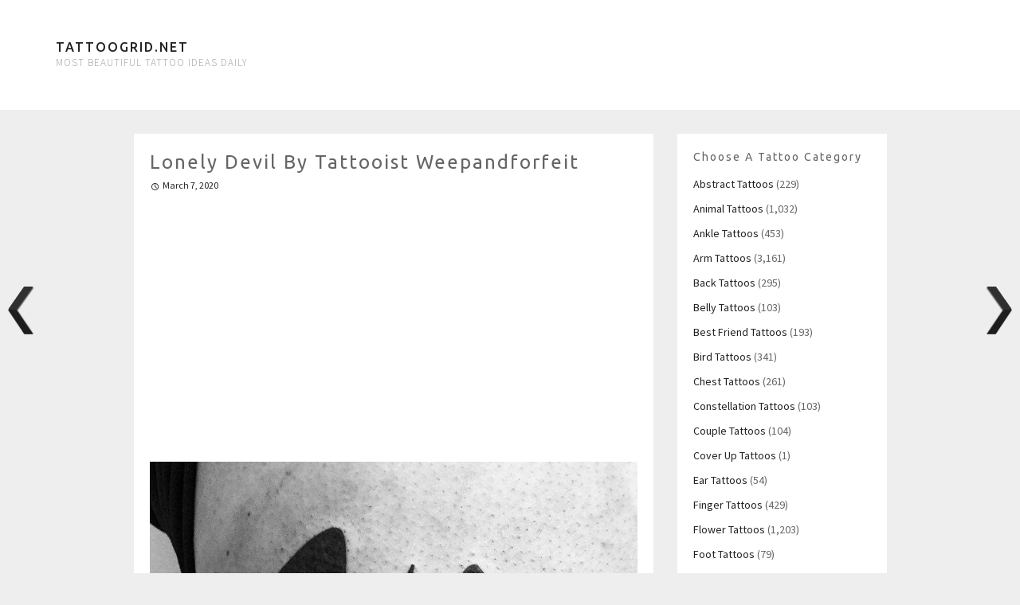

--- FILE ---
content_type: text/html; charset=UTF-8
request_url: https://tattoogrid.net/lonely-devil-by-tattooist-weepandforfeit/
body_size: 9609
content:
<!DOCTYPE html>
<html lang="en-US">
	<head>
		<meta charset="UTF-8">
		<meta name="viewport" content="width=device-width, initial-scale=1">
	
		<title>Lonely devil by tattooist weepandforfeit - Tattoogrid.net</title>

		<link rel="profile" href="http://gmpg.org/xfn/11">
		<link rel="pingback" href="https://tattoogrid.net/xmlrpc.php">

		<meta name='robots' content='index, follow, max-image-preview:large, max-snippet:-1, max-video-preview:-1' />

	<!-- This site is optimized with the Yoast SEO plugin v26.8 - https://yoast.com/product/yoast-seo-wordpress/ -->
	<link rel="canonical" href="https://tattoogrid.net/lonely-devil-by-tattooist-weepandforfeit/" />
	<meta property="og:locale" content="en_US" />
	<meta property="og:type" content="article" />
	<meta property="og:title" content="Lonely devil by tattooist weepandforfeit - Tattoogrid.net" />
	<meta property="og:description" content="Lonely devil inked on a thigh by tattooist weepandforfeit" />
	<meta property="og:url" content="https://tattoogrid.net/lonely-devil-by-tattooist-weepandforfeit/" />
	<meta property="og:site_name" content="Tattoogrid.net" />
	<meta property="article:published_time" content="2020-03-07T11:25:52+00:00" />
	<meta property="og:image" content="https://tattoogrid.net/wp-content/uploads/2020/03/Lonely-devil-by-tattooist-weepandforfeit.jpeg" />
	<meta property="og:image:width" content="1080" />
	<meta property="og:image:height" content="1080" />
	<meta property="og:image:type" content="image/jpeg" />
	<meta name="author" content="Emily" />
	<meta name="twitter:card" content="summary_large_image" />
	<meta name="twitter:label1" content="Written by" />
	<meta name="twitter:data1" content="Emily" />
	<script type="application/ld+json" class="yoast-schema-graph">{"@context":"https://schema.org","@graph":[{"@type":"Article","@id":"https://tattoogrid.net/lonely-devil-by-tattooist-weepandforfeit/#article","isPartOf":{"@id":"https://tattoogrid.net/lonely-devil-by-tattooist-weepandforfeit/"},"author":{"name":"Emily","@id":"https://tattoogrid.net/#/schema/person/bffa22280a0ffe060913a1a971226f95"},"headline":"Lonely devil by tattooist weepandforfeit","datePublished":"2020-03-07T11:25:52+00:00","mainEntityOfPage":{"@id":"https://tattoogrid.net/lonely-devil-by-tattooist-weepandforfeit/"},"wordCount":14,"image":{"@id":"https://tattoogrid.net/lonely-devil-by-tattooist-weepandforfeit/#primaryimage"},"thumbnailUrl":"https://tattoogrid.net/wp-content/uploads/2020/03/Lonely-devil-by-tattooist-weepandforfeit.jpeg","articleSection":["Thigh Tattoos"],"inLanguage":"en-US"},{"@type":"WebPage","@id":"https://tattoogrid.net/lonely-devil-by-tattooist-weepandforfeit/","url":"https://tattoogrid.net/lonely-devil-by-tattooist-weepandforfeit/","name":"Lonely devil by tattooist weepandforfeit - Tattoogrid.net","isPartOf":{"@id":"https://tattoogrid.net/#website"},"primaryImageOfPage":{"@id":"https://tattoogrid.net/lonely-devil-by-tattooist-weepandforfeit/#primaryimage"},"image":{"@id":"https://tattoogrid.net/lonely-devil-by-tattooist-weepandforfeit/#primaryimage"},"thumbnailUrl":"https://tattoogrid.net/wp-content/uploads/2020/03/Lonely-devil-by-tattooist-weepandforfeit.jpeg","datePublished":"2020-03-07T11:25:52+00:00","author":{"@id":"https://tattoogrid.net/#/schema/person/bffa22280a0ffe060913a1a971226f95"},"breadcrumb":{"@id":"https://tattoogrid.net/lonely-devil-by-tattooist-weepandforfeit/#breadcrumb"},"inLanguage":"en-US","potentialAction":[{"@type":"ReadAction","target":["https://tattoogrid.net/lonely-devil-by-tattooist-weepandforfeit/"]}]},{"@type":"ImageObject","inLanguage":"en-US","@id":"https://tattoogrid.net/lonely-devil-by-tattooist-weepandforfeit/#primaryimage","url":"https://tattoogrid.net/wp-content/uploads/2020/03/Lonely-devil-by-tattooist-weepandforfeit.jpeg","contentUrl":"https://tattoogrid.net/wp-content/uploads/2020/03/Lonely-devil-by-tattooist-weepandforfeit.jpeg","width":1080,"height":1080,"caption":"Lonely devil by tattooist weepandforfeit"},{"@type":"BreadcrumbList","@id":"https://tattoogrid.net/lonely-devil-by-tattooist-weepandforfeit/#breadcrumb","itemListElement":[{"@type":"ListItem","position":1,"name":"Home","item":"https://tattoogrid.net/"},{"@type":"ListItem","position":2,"name":"Lonely devil by tattooist weepandforfeit"}]},{"@type":"WebSite","@id":"https://tattoogrid.net/#website","url":"https://tattoogrid.net/","name":"Tattoogrid.net","description":"most beautiful tattoo ideas daily","potentialAction":[{"@type":"SearchAction","target":{"@type":"EntryPoint","urlTemplate":"https://tattoogrid.net/?s={search_term_string}"},"query-input":{"@type":"PropertyValueSpecification","valueRequired":true,"valueName":"search_term_string"}}],"inLanguage":"en-US"},{"@type":"Person","@id":"https://tattoogrid.net/#/schema/person/bffa22280a0ffe060913a1a971226f95","name":"Emily","image":{"@type":"ImageObject","inLanguage":"en-US","@id":"https://tattoogrid.net/#/schema/person/image/","url":"https://secure.gravatar.com/avatar/3e96794da162a3057a22c671c6c8b43867a826f046389c3a52d4b65a4011dfb4?s=96&d=mm&r=g","contentUrl":"https://secure.gravatar.com/avatar/3e96794da162a3057a22c671c6c8b43867a826f046389c3a52d4b65a4011dfb4?s=96&d=mm&r=g","caption":"Emily"},"description":"I'm a dreamer and a tattoo lover. I'm learning to ink from the greatest tattoo artists like Scott Campbell and Sailor Jerry. The best inspiration for me is other people tattoos."}]}</script>
	<!-- / Yoast SEO plugin. -->


<link rel='dns-prefetch' href='//fonts.googleapis.com' />
<link rel="alternate" type="application/rss+xml" title="Tattoogrid.net &raquo; Feed" href="https://tattoogrid.net/feed/" />
<link rel="alternate" title="oEmbed (JSON)" type="application/json+oembed" href="https://tattoogrid.net/wp-json/oembed/1.0/embed?url=https%3A%2F%2Ftattoogrid.net%2Flonely-devil-by-tattooist-weepandforfeit%2F" />
<link rel="alternate" title="oEmbed (XML)" type="text/xml+oembed" href="https://tattoogrid.net/wp-json/oembed/1.0/embed?url=https%3A%2F%2Ftattoogrid.net%2Flonely-devil-by-tattooist-weepandforfeit%2F&#038;format=xml" />
<style id='wp-img-auto-sizes-contain-inline-css' type='text/css'>
img:is([sizes=auto i],[sizes^="auto," i]){contain-intrinsic-size:3000px 1500px}
/*# sourceURL=wp-img-auto-sizes-contain-inline-css */
</style>

<style id='wp-emoji-styles-inline-css' type='text/css'>

	img.wp-smiley, img.emoji {
		display: inline !important;
		border: none !important;
		box-shadow: none !important;
		height: 1em !important;
		width: 1em !important;
		margin: 0 0.07em !important;
		vertical-align: -0.1em !important;
		background: none !important;
		padding: 0 !important;
	}
/*# sourceURL=wp-emoji-styles-inline-css */
</style>
<link rel='stylesheet' id='wp-block-library-css' href='https://tattoogrid.net/wp-includes/css/dist/block-library/style.min.css?ver=6.9' type='text/css' media='all' />
<style id='global-styles-inline-css' type='text/css'>
:root{--wp--preset--aspect-ratio--square: 1;--wp--preset--aspect-ratio--4-3: 4/3;--wp--preset--aspect-ratio--3-4: 3/4;--wp--preset--aspect-ratio--3-2: 3/2;--wp--preset--aspect-ratio--2-3: 2/3;--wp--preset--aspect-ratio--16-9: 16/9;--wp--preset--aspect-ratio--9-16: 9/16;--wp--preset--color--black: #000000;--wp--preset--color--cyan-bluish-gray: #abb8c3;--wp--preset--color--white: #ffffff;--wp--preset--color--pale-pink: #f78da7;--wp--preset--color--vivid-red: #cf2e2e;--wp--preset--color--luminous-vivid-orange: #ff6900;--wp--preset--color--luminous-vivid-amber: #fcb900;--wp--preset--color--light-green-cyan: #7bdcb5;--wp--preset--color--vivid-green-cyan: #00d084;--wp--preset--color--pale-cyan-blue: #8ed1fc;--wp--preset--color--vivid-cyan-blue: #0693e3;--wp--preset--color--vivid-purple: #9b51e0;--wp--preset--gradient--vivid-cyan-blue-to-vivid-purple: linear-gradient(135deg,rgb(6,147,227) 0%,rgb(155,81,224) 100%);--wp--preset--gradient--light-green-cyan-to-vivid-green-cyan: linear-gradient(135deg,rgb(122,220,180) 0%,rgb(0,208,130) 100%);--wp--preset--gradient--luminous-vivid-amber-to-luminous-vivid-orange: linear-gradient(135deg,rgb(252,185,0) 0%,rgb(255,105,0) 100%);--wp--preset--gradient--luminous-vivid-orange-to-vivid-red: linear-gradient(135deg,rgb(255,105,0) 0%,rgb(207,46,46) 100%);--wp--preset--gradient--very-light-gray-to-cyan-bluish-gray: linear-gradient(135deg,rgb(238,238,238) 0%,rgb(169,184,195) 100%);--wp--preset--gradient--cool-to-warm-spectrum: linear-gradient(135deg,rgb(74,234,220) 0%,rgb(151,120,209) 20%,rgb(207,42,186) 40%,rgb(238,44,130) 60%,rgb(251,105,98) 80%,rgb(254,248,76) 100%);--wp--preset--gradient--blush-light-purple: linear-gradient(135deg,rgb(255,206,236) 0%,rgb(152,150,240) 100%);--wp--preset--gradient--blush-bordeaux: linear-gradient(135deg,rgb(254,205,165) 0%,rgb(254,45,45) 50%,rgb(107,0,62) 100%);--wp--preset--gradient--luminous-dusk: linear-gradient(135deg,rgb(255,203,112) 0%,rgb(199,81,192) 50%,rgb(65,88,208) 100%);--wp--preset--gradient--pale-ocean: linear-gradient(135deg,rgb(255,245,203) 0%,rgb(182,227,212) 50%,rgb(51,167,181) 100%);--wp--preset--gradient--electric-grass: linear-gradient(135deg,rgb(202,248,128) 0%,rgb(113,206,126) 100%);--wp--preset--gradient--midnight: linear-gradient(135deg,rgb(2,3,129) 0%,rgb(40,116,252) 100%);--wp--preset--font-size--small: 13px;--wp--preset--font-size--medium: 20px;--wp--preset--font-size--large: 36px;--wp--preset--font-size--x-large: 42px;--wp--preset--spacing--20: 0.44rem;--wp--preset--spacing--30: 0.67rem;--wp--preset--spacing--40: 1rem;--wp--preset--spacing--50: 1.5rem;--wp--preset--spacing--60: 2.25rem;--wp--preset--spacing--70: 3.38rem;--wp--preset--spacing--80: 5.06rem;--wp--preset--shadow--natural: 6px 6px 9px rgba(0, 0, 0, 0.2);--wp--preset--shadow--deep: 12px 12px 50px rgba(0, 0, 0, 0.4);--wp--preset--shadow--sharp: 6px 6px 0px rgba(0, 0, 0, 0.2);--wp--preset--shadow--outlined: 6px 6px 0px -3px rgb(255, 255, 255), 6px 6px rgb(0, 0, 0);--wp--preset--shadow--crisp: 6px 6px 0px rgb(0, 0, 0);}:where(.is-layout-flex){gap: 0.5em;}:where(.is-layout-grid){gap: 0.5em;}body .is-layout-flex{display: flex;}.is-layout-flex{flex-wrap: wrap;align-items: center;}.is-layout-flex > :is(*, div){margin: 0;}body .is-layout-grid{display: grid;}.is-layout-grid > :is(*, div){margin: 0;}:where(.wp-block-columns.is-layout-flex){gap: 2em;}:where(.wp-block-columns.is-layout-grid){gap: 2em;}:where(.wp-block-post-template.is-layout-flex){gap: 1.25em;}:where(.wp-block-post-template.is-layout-grid){gap: 1.25em;}.has-black-color{color: var(--wp--preset--color--black) !important;}.has-cyan-bluish-gray-color{color: var(--wp--preset--color--cyan-bluish-gray) !important;}.has-white-color{color: var(--wp--preset--color--white) !important;}.has-pale-pink-color{color: var(--wp--preset--color--pale-pink) !important;}.has-vivid-red-color{color: var(--wp--preset--color--vivid-red) !important;}.has-luminous-vivid-orange-color{color: var(--wp--preset--color--luminous-vivid-orange) !important;}.has-luminous-vivid-amber-color{color: var(--wp--preset--color--luminous-vivid-amber) !important;}.has-light-green-cyan-color{color: var(--wp--preset--color--light-green-cyan) !important;}.has-vivid-green-cyan-color{color: var(--wp--preset--color--vivid-green-cyan) !important;}.has-pale-cyan-blue-color{color: var(--wp--preset--color--pale-cyan-blue) !important;}.has-vivid-cyan-blue-color{color: var(--wp--preset--color--vivid-cyan-blue) !important;}.has-vivid-purple-color{color: var(--wp--preset--color--vivid-purple) !important;}.has-black-background-color{background-color: var(--wp--preset--color--black) !important;}.has-cyan-bluish-gray-background-color{background-color: var(--wp--preset--color--cyan-bluish-gray) !important;}.has-white-background-color{background-color: var(--wp--preset--color--white) !important;}.has-pale-pink-background-color{background-color: var(--wp--preset--color--pale-pink) !important;}.has-vivid-red-background-color{background-color: var(--wp--preset--color--vivid-red) !important;}.has-luminous-vivid-orange-background-color{background-color: var(--wp--preset--color--luminous-vivid-orange) !important;}.has-luminous-vivid-amber-background-color{background-color: var(--wp--preset--color--luminous-vivid-amber) !important;}.has-light-green-cyan-background-color{background-color: var(--wp--preset--color--light-green-cyan) !important;}.has-vivid-green-cyan-background-color{background-color: var(--wp--preset--color--vivid-green-cyan) !important;}.has-pale-cyan-blue-background-color{background-color: var(--wp--preset--color--pale-cyan-blue) !important;}.has-vivid-cyan-blue-background-color{background-color: var(--wp--preset--color--vivid-cyan-blue) !important;}.has-vivid-purple-background-color{background-color: var(--wp--preset--color--vivid-purple) !important;}.has-black-border-color{border-color: var(--wp--preset--color--black) !important;}.has-cyan-bluish-gray-border-color{border-color: var(--wp--preset--color--cyan-bluish-gray) !important;}.has-white-border-color{border-color: var(--wp--preset--color--white) !important;}.has-pale-pink-border-color{border-color: var(--wp--preset--color--pale-pink) !important;}.has-vivid-red-border-color{border-color: var(--wp--preset--color--vivid-red) !important;}.has-luminous-vivid-orange-border-color{border-color: var(--wp--preset--color--luminous-vivid-orange) !important;}.has-luminous-vivid-amber-border-color{border-color: var(--wp--preset--color--luminous-vivid-amber) !important;}.has-light-green-cyan-border-color{border-color: var(--wp--preset--color--light-green-cyan) !important;}.has-vivid-green-cyan-border-color{border-color: var(--wp--preset--color--vivid-green-cyan) !important;}.has-pale-cyan-blue-border-color{border-color: var(--wp--preset--color--pale-cyan-blue) !important;}.has-vivid-cyan-blue-border-color{border-color: var(--wp--preset--color--vivid-cyan-blue) !important;}.has-vivid-purple-border-color{border-color: var(--wp--preset--color--vivid-purple) !important;}.has-vivid-cyan-blue-to-vivid-purple-gradient-background{background: var(--wp--preset--gradient--vivid-cyan-blue-to-vivid-purple) !important;}.has-light-green-cyan-to-vivid-green-cyan-gradient-background{background: var(--wp--preset--gradient--light-green-cyan-to-vivid-green-cyan) !important;}.has-luminous-vivid-amber-to-luminous-vivid-orange-gradient-background{background: var(--wp--preset--gradient--luminous-vivid-amber-to-luminous-vivid-orange) !important;}.has-luminous-vivid-orange-to-vivid-red-gradient-background{background: var(--wp--preset--gradient--luminous-vivid-orange-to-vivid-red) !important;}.has-very-light-gray-to-cyan-bluish-gray-gradient-background{background: var(--wp--preset--gradient--very-light-gray-to-cyan-bluish-gray) !important;}.has-cool-to-warm-spectrum-gradient-background{background: var(--wp--preset--gradient--cool-to-warm-spectrum) !important;}.has-blush-light-purple-gradient-background{background: var(--wp--preset--gradient--blush-light-purple) !important;}.has-blush-bordeaux-gradient-background{background: var(--wp--preset--gradient--blush-bordeaux) !important;}.has-luminous-dusk-gradient-background{background: var(--wp--preset--gradient--luminous-dusk) !important;}.has-pale-ocean-gradient-background{background: var(--wp--preset--gradient--pale-ocean) !important;}.has-electric-grass-gradient-background{background: var(--wp--preset--gradient--electric-grass) !important;}.has-midnight-gradient-background{background: var(--wp--preset--gradient--midnight) !important;}.has-small-font-size{font-size: var(--wp--preset--font-size--small) !important;}.has-medium-font-size{font-size: var(--wp--preset--font-size--medium) !important;}.has-large-font-size{font-size: var(--wp--preset--font-size--large) !important;}.has-x-large-font-size{font-size: var(--wp--preset--font-size--x-large) !important;}
/*# sourceURL=global-styles-inline-css */
</style>

<style id='classic-theme-styles-inline-css' type='text/css'>
/*! This file is auto-generated */
.wp-block-button__link{color:#fff;background-color:#32373c;border-radius:9999px;box-shadow:none;text-decoration:none;padding:calc(.667em + 2px) calc(1.333em + 2px);font-size:1.125em}.wp-block-file__button{background:#32373c;color:#fff;text-decoration:none}
/*# sourceURL=/wp-includes/css/classic-themes.min.css */
</style>
<link rel='stylesheet' id='wpnextpreviouslink-public-css' href='https://tattoogrid.net/wp-content/plugins/wpnextpreviouslink/assets/css/wpnextpreviouslink-public.css?ver=2.7.6' type='text/css' media='all' />
<link rel='stylesheet' id='nu-bootstrap-css' href='https://tattoogrid.net/wp-content/themes/pieces/css/bootstrap.min.css?ver=6.9' type='text/css' media='all' />
<link rel='stylesheet' id='nu-genericons-css' href='https://tattoogrid.net/wp-content/themes/pieces/css/genericons.css?ver=6.9' type='text/css' media='all' />
<link rel='stylesheet' id='nu-fonts-css' href='//fonts.googleapis.com/css?family=Ubuntu%3A400%2C500%2C400italic%2C500italic%7CSource+Sans+Pro%3A300%2C400%2C700%2C300italic%2C400italic%2C700italic&#038;subset=latin%2Clatin-ext&#038;ver=6.9' type='text/css' media='all' />
<link rel='stylesheet' id='nu-style-css' href='https://tattoogrid.net/wp-content/themes/pieces/style.css?ver=6.9' type='text/css' media='all' />
<link rel='stylesheet' id='wp-pagenavi-css' href='https://tattoogrid.net/wp-content/plugins/wp-pagenavi/pagenavi-css.css?ver=2.70' type='text/css' media='all' />
<script type="text/javascript" src="https://tattoogrid.net/wp-includes/js/jquery/jquery.min.js?ver=3.7.1" id="jquery-core-js"></script>
<script type="text/javascript" src="https://tattoogrid.net/wp-includes/js/jquery/jquery-migrate.min.js?ver=3.4.1" id="jquery-migrate-js"></script>
<script type="text/javascript" src="https://tattoogrid.net/wp-content/themes/pieces/js/scripts.js?ver=6.9" id="nu-scripts-js"></script>
<link rel="https://api.w.org/" href="https://tattoogrid.net/wp-json/" /><link rel="alternate" title="JSON" type="application/json" href="https://tattoogrid.net/wp-json/wp/v2/posts/50328" /><link rel="EditURI" type="application/rsd+xml" title="RSD" href="https://tattoogrid.net/xmlrpc.php?rsd" />
<meta name="generator" content="WordPress 6.9" />
<link rel='shortlink' href='https://tattoogrid.net/?p=50328' />
<link rel="icon" href="https://tattoogrid.net/wp-content/uploads/2018/06/cropped-tattoo-32x32.png" sizes="32x32" />
<link rel="icon" href="https://tattoogrid.net/wp-content/uploads/2018/06/cropped-tattoo-192x192.png" sizes="192x192" />
<link rel="apple-touch-icon" href="https://tattoogrid.net/wp-content/uploads/2018/06/cropped-tattoo-180x180.png" />
<meta name="msapplication-TileImage" content="https://tattoogrid.net/wp-content/uploads/2018/06/cropped-tattoo-270x270.png" />
			<!-- Global site tag (gtag.js) - Google Analytics -->
<script async src="https://www.googletagmanager.com/gtag/js?id=UA-120530410-1"></script>
<script>
  window.dataLayer = window.dataLayer || [];
  function gtag(){dataLayer.push(arguments);}
  gtag('js', new Date());

  gtag('config', 'UA-120530410-1');
</script>
		
<meta name='linkatomic-verify-code' content='b60fd0360ded962f72e8eb96368258b8' />
	</head>

	<body class="wp-singular post-template-default single single-post postid-50328 single-format-standard wp-theme-pieces">

		<header id="site-header" class="site-header" role="banner">
			<div class="container">
				<div class="site-branding">
										<div class="site-title">
						<a href="https://tattoogrid.net/" title="Tattoogrid.net" rel="home">
							Tattoogrid.net						</a>
					</div>
					<div class="site-description">most beautiful tattoo ideas daily</div>
				<!-- .site-branding -->
				
			</div>
		<!-- #site-header --></header>

		<div id="main" class="site-main">
			<div class="container">
	<div class="row">
		<main id="content" class="col-md-8 col-lg-7 col-md-offset-0 col-lg-offset-1 content-area" role="main">

			<div class="row">
			
				<div class="col-xs-12">
					
<article id="post-50328" class="box post-50328 post type-post status-publish format-standard has-post-thumbnail hentry category-thigh-tattoos">
	<header class="entry-header">
		<h1 class="entry-title">Lonely devil by tattooist weepandforfeit</h1>

		<div class="entry-meta">
			<span class="posted-on"><a href="https://tattoogrid.net/lonely-devil-by-tattooist-weepandforfeit/" title="1:25 pm" rel="bookmark"><time class="entry-date published" datetime="2020-03-07T13:25:52+02:00">March 7, 2020</time></a></span>			

					<!-- .entry-meta --></div>
	<!-- .entry-header --></header>
	<p align="center">
		<script async src="//pagead2.googlesyndication.com/pagead/js/adsbygoogle.js"></script>
<!-- TattooGrid Single Top -->
<ins class="adsbygoogle"
     style="display:block"
     data-ad-client="ca-pub-6023019292480398"
     data-ad-slot="2797464634"
     data-ad-format="auto"
     data-full-width-responsive="true"></ins>
<script>
(adsbygoogle = window.adsbygoogle || []).push({});
</script>
	</p>
	<div class="clearfix entry-content">
		<p><img decoding="async" class="aligncenter" src="https://tattoogrid.net/wp-content/uploads/2020/03/Lonely-devil-by-tattooist-weepandforfeit.jpeg" alt="Lonely devil by tattooist weepandforfeit" /></p>
<p style="text-align: center;">Lonely devil inked on a thigh by tattooist weepandforfeit</p>
			<!-- .entry-content --></div>

<p align="center">
	<script async src="//pagead2.googlesyndication.com/pagead/js/adsbygoogle.js"></script>
<!-- TattooGrid Single Bottom -->
<ins class="adsbygoogle"
     style="display:block"
     data-ad-client="ca-pub-6023019292480398"
     data-ad-slot="2578930643"
     data-ad-format="auto"
     data-full-width-responsive="true"></ins>
<script>
(adsbygoogle = window.adsbygoogle || []).push({});
</script>
	</p>
<!-- #post-50328 --></article>				</div>

				<div class="col-xs-12">
									</div>

						<!-- .row --></div>

		<!-- #content --></main>

			<div id="secondary" class="col-md-4 col-lg-3 site-sidebar widget-area" role="complementary">
		<aside id="categories-6" class="widget box widget_categories"><h3 class="widget-title">Choose a tattoo category</h3>
			<ul>
					<li class="cat-item cat-item-21"><a href="https://tattoogrid.net/abstract-tattoos/">Abstract Tattoos</a> (229)
</li>
	<li class="cat-item cat-item-18"><a href="https://tattoogrid.net/animal-tattoos/">Animal Tattoos</a> (1,032)
</li>
	<li class="cat-item cat-item-36"><a href="https://tattoogrid.net/ankle-tattoos/">Ankle Tattoos</a> (453)
</li>
	<li class="cat-item cat-item-2"><a href="https://tattoogrid.net/arm-tattoos/">Arm Tattoos</a> (3,161)
</li>
	<li class="cat-item cat-item-19"><a href="https://tattoogrid.net/back-tattoos/">Back Tattoos</a> (295)
</li>
	<li class="cat-item cat-item-49"><a href="https://tattoogrid.net/belly-tattoos/">Belly Tattoos</a> (103)
</li>
	<li class="cat-item cat-item-26"><a href="https://tattoogrid.net/best-friend-tattoos/">Best Friend Tattoos</a> (193)
</li>
	<li class="cat-item cat-item-46"><a href="https://tattoogrid.net/bird-tattoos/">Bird Tattoos</a> (341)
</li>
	<li class="cat-item cat-item-35"><a href="https://tattoogrid.net/chest-tattoos/">Chest Tattoos</a> (261)
</li>
	<li class="cat-item cat-item-29"><a href="https://tattoogrid.net/constellation-tattoos/">Constellation Tattoos</a> (103)
</li>
	<li class="cat-item cat-item-40"><a href="https://tattoogrid.net/couple-tattoos/">Couple Tattoos</a> (104)
</li>
	<li class="cat-item cat-item-51"><a href="https://tattoogrid.net/cover-up-tattoos/">Cover Up Tattoos</a> (1)
</li>
	<li class="cat-item cat-item-39"><a href="https://tattoogrid.net/ear-tattoos/">Ear Tattoos</a> (54)
</li>
	<li class="cat-item cat-item-4"><a href="https://tattoogrid.net/finger-tattoos/">Finger Tattoos</a> (429)
</li>
	<li class="cat-item cat-item-17"><a href="https://tattoogrid.net/flower-tattoos/">Flower Tattoos</a> (1,203)
</li>
	<li class="cat-item cat-item-42"><a href="https://tattoogrid.net/foot-tattoos/">Foot Tattoos</a> (79)
</li>
	<li class="cat-item cat-item-25"><a href="https://tattoogrid.net/forearm-tattoos/">Forearm Tattoos</a> (2,739)
</li>
	<li class="cat-item cat-item-27"><a href="https://tattoogrid.net/geometric-tattoos/">Geometric Tattoos</a> (303)
</li>
	<li class="cat-item cat-item-37"><a href="https://tattoogrid.net/hand-tattoos/">Hand Tattoos</a> (416)
</li>
	<li class="cat-item cat-item-32"><a href="https://tattoogrid.net/hip-tattoos/">Hip Tattoos</a> (159)
</li>
	<li class="cat-item cat-item-3"><a href="https://tattoogrid.net/leg-tattoos/">Leg Tattoos</a> (1,379)
</li>
	<li class="cat-item cat-item-24"><a href="https://tattoogrid.net/mandala-tattoos/">Mandala Tattoos</a> (294)
</li>
	<li class="cat-item cat-item-45"><a href="https://tattoogrid.net/neck-tattoos/">Neck Tattoos</a> (173)
</li>
	<li class="cat-item cat-item-23"><a href="https://tattoogrid.net/quote-tattoos/">Quote Tattoos</a> (751)
</li>
	<li class="cat-item cat-item-43"><a href="https://tattoogrid.net/rib-cage-tattoos/">Rib Cage Tattoos</a> (291)
</li>
	<li class="cat-item cat-item-41"><a href="https://tattoogrid.net/shoulder-tattoos/">Shoulder Tattoos</a> (109)
</li>
	<li class="cat-item cat-item-20"><a href="https://tattoogrid.net/small-tattoos/">Small Tattoos</a> (656)
</li>
	<li class="cat-item cat-item-22"><a href="https://tattoogrid.net/thigh-tattoos/">Thigh Tattoos</a> (681)
</li>
	<li class="cat-item cat-item-38"><a href="https://tattoogrid.net/traditional-tattoos/">Traditional Tattoos</a> (1,140)
</li>
	<li class="cat-item cat-item-44"><a href="https://tattoogrid.net/watercolor-tattoos/">Watercolor Tattoos</a> (166)
</li>
	<li class="cat-item cat-item-34"><a href="https://tattoogrid.net/white-tattoos/">White tattoos</a> (60)
</li>
	<li class="cat-item cat-item-28"><a href="https://tattoogrid.net/wrist-tattoos/">Wrist Tattoos</a> (673)
</li>
			</ul>

			</aside><aside id="search-4" class="widget box widget_search"><h3 class="widget-title">What are you looking for?</h3><form role="search" method="get" class="search-form" action="https://tattoogrid.net/">
	<div class="form-group">
		<input type="search" class="form-control" placeholder="Search &hellip;" value="" name="s" title="Search for:">
	</div>
	<div class="form-submit">
		<button type="submit" class="search-submit">Search</button>
	</div>
</form></aside>	<!-- #secondary --></div>	<!-- .row --></div>

			</div>
		<!-- #main --></div>
		<footer id="footer" class="site-footer" role="contentinfo">
			<div class="container">
				<div class="row">
					<div class="col-sm-6 site-info">
						&copy; 2026 Tattoogrid.net 
					<!-- .site-info --></div>

					<div class="col-sm-6 site-credit">
					<p>
						<a href="http://tattoogrid.net/dmca">DMCA</a> | <a href="http://tattoogrid.net/contact">Contact us</a> | <a href="http://tattoogrid.net/disclaimer">Disclaimer</a> | <a href="https://tattoogrid.net/privacy-policy/">Privacy Policy</a> | <a href="https://mods.to/market/assetto-corsa" title="assetto corsa mods" target="_blank">Assetto Corsa mods</a> 
						</p>
					<!-- .site-credit --></div>
				</div>
			</div>
		<!-- #footer --></footer>

		<script type="speculationrules">
{"prefetch":[{"source":"document","where":{"and":[{"href_matches":"/*"},{"not":{"href_matches":["/wp-*.php","/wp-admin/*","/wp-content/uploads/*","/wp-content/*","/wp-content/plugins/*","/wp-content/themes/pieces/*","/*\\?(.+)"]}},{"not":{"selector_matches":"a[rel~=\"nofollow\"]"}},{"not":{"selector_matches":".no-prefetch, .no-prefetch a"}}]},"eagerness":"conservative"}]}
</script>
<style>
        #wpnp_previous{
                    background-image: url(https://tattoogrid.net/wp-content/plugins/wpnextpreviouslink/assets/images/l_arrow_dark.png) ;
                    top:50%;                   
                    z-index:1 !important;                   
                    }

        #wpnp_previous:hover{
                    background-image: url(https://tattoogrid.net/wp-content/plugins/wpnextpreviouslink/assets/images/l_arrow_dark_hover.png);
                    }

        #wpnp_next{
                    background-image: url(https://tattoogrid.net/wp-content/plugins/wpnextpreviouslink/assets/images/r_arrow_dark.png) ;
                    top: 50%;
                    z-index:1 !important;                   
                    }
        #wpnp_next:hover{
                    background-image: url(https://tattoogrid.net/wp-content/plugins/wpnextpreviouslink/assets/images/r_arrow_dark_hover.png);
                    }
        </style><a  id="wpnp_previous_anchor" class="wpnp_anchor_js"  href="https://tattoogrid.net/red-elephant-by-tattooist-saegeem/" rel="prev"><span id="wpnp_previous" class="wpnp_previous_arrow_dark"> &larr; Red elephant by tattooist Saegeem</span></a><a  id="wpnp_next_anchor" class="wpnp_anchor_js"  href="https://tattoogrid.net/abstract-waterfall-by-tattooist-maic/" rel="next"><span id="wpnp_next" class="wpnp_next_arrow_dark"> &larr; Abstract waterfall by tattooist MAIC</span></a><script type="text/javascript" src="https://tattoogrid.net/wp-content/themes/pieces/js/bootstrap.min.js" id="bootstrap-js"></script>
<script type="text/javascript" src="https://tattoogrid.net/wp-content/themes/pieces/js/imagesloaded.pkgd.min.js" id="imagesLoaded-js"></script>
<script type="text/javascript" src="https://tattoogrid.net/wp-includes/js/imagesloaded.min.js?ver=5.0.0" id="imagesloaded-js"></script>
<script type="text/javascript" src="https://tattoogrid.net/wp-includes/js/masonry.min.js?ver=4.2.2" id="masonry-js"></script>
<script type="text/javascript" id="wpnextpreviouslink-public-js-extra">
/* <![CDATA[ */
var wpnextpreviouslink_public = {"ga_enable":"0","track_view":"1","track_click":"1","track_pbr":"1"};
//# sourceURL=wpnextpreviouslink-public-js-extra
/* ]]> */
</script>
<script type="text/javascript" id="wpnextpreviouslink-public-js-before">
/* <![CDATA[ */
 wpnextpreviouslink_public.title =  "Lonely devil by tattooist weepandforfeit" ;
//# sourceURL=wpnextpreviouslink-public-js-before
/* ]]> */
</script>
<script type="text/javascript" src="https://tattoogrid.net/wp-content/plugins/wpnextpreviouslink/assets/js/wpnextpreviouslink-public.js?ver=2.7.6" id="wpnextpreviouslink-public-js"></script>
<script id="wp-emoji-settings" type="application/json">
{"baseUrl":"https://s.w.org/images/core/emoji/17.0.2/72x72/","ext":".png","svgUrl":"https://s.w.org/images/core/emoji/17.0.2/svg/","svgExt":".svg","source":{"concatemoji":"https://tattoogrid.net/wp-includes/js/wp-emoji-release.min.js?ver=6.9"}}
</script>
<script type="module">
/* <![CDATA[ */
/*! This file is auto-generated */
const a=JSON.parse(document.getElementById("wp-emoji-settings").textContent),o=(window._wpemojiSettings=a,"wpEmojiSettingsSupports"),s=["flag","emoji"];function i(e){try{var t={supportTests:e,timestamp:(new Date).valueOf()};sessionStorage.setItem(o,JSON.stringify(t))}catch(e){}}function c(e,t,n){e.clearRect(0,0,e.canvas.width,e.canvas.height),e.fillText(t,0,0);t=new Uint32Array(e.getImageData(0,0,e.canvas.width,e.canvas.height).data);e.clearRect(0,0,e.canvas.width,e.canvas.height),e.fillText(n,0,0);const a=new Uint32Array(e.getImageData(0,0,e.canvas.width,e.canvas.height).data);return t.every((e,t)=>e===a[t])}function p(e,t){e.clearRect(0,0,e.canvas.width,e.canvas.height),e.fillText(t,0,0);var n=e.getImageData(16,16,1,1);for(let e=0;e<n.data.length;e++)if(0!==n.data[e])return!1;return!0}function u(e,t,n,a){switch(t){case"flag":return n(e,"\ud83c\udff3\ufe0f\u200d\u26a7\ufe0f","\ud83c\udff3\ufe0f\u200b\u26a7\ufe0f")?!1:!n(e,"\ud83c\udde8\ud83c\uddf6","\ud83c\udde8\u200b\ud83c\uddf6")&&!n(e,"\ud83c\udff4\udb40\udc67\udb40\udc62\udb40\udc65\udb40\udc6e\udb40\udc67\udb40\udc7f","\ud83c\udff4\u200b\udb40\udc67\u200b\udb40\udc62\u200b\udb40\udc65\u200b\udb40\udc6e\u200b\udb40\udc67\u200b\udb40\udc7f");case"emoji":return!a(e,"\ud83e\u1fac8")}return!1}function f(e,t,n,a){let r;const o=(r="undefined"!=typeof WorkerGlobalScope&&self instanceof WorkerGlobalScope?new OffscreenCanvas(300,150):document.createElement("canvas")).getContext("2d",{willReadFrequently:!0}),s=(o.textBaseline="top",o.font="600 32px Arial",{});return e.forEach(e=>{s[e]=t(o,e,n,a)}),s}function r(e){var t=document.createElement("script");t.src=e,t.defer=!0,document.head.appendChild(t)}a.supports={everything:!0,everythingExceptFlag:!0},new Promise(t=>{let n=function(){try{var e=JSON.parse(sessionStorage.getItem(o));if("object"==typeof e&&"number"==typeof e.timestamp&&(new Date).valueOf()<e.timestamp+604800&&"object"==typeof e.supportTests)return e.supportTests}catch(e){}return null}();if(!n){if("undefined"!=typeof Worker&&"undefined"!=typeof OffscreenCanvas&&"undefined"!=typeof URL&&URL.createObjectURL&&"undefined"!=typeof Blob)try{var e="postMessage("+f.toString()+"("+[JSON.stringify(s),u.toString(),c.toString(),p.toString()].join(",")+"));",a=new Blob([e],{type:"text/javascript"});const r=new Worker(URL.createObjectURL(a),{name:"wpTestEmojiSupports"});return void(r.onmessage=e=>{i(n=e.data),r.terminate(),t(n)})}catch(e){}i(n=f(s,u,c,p))}t(n)}).then(e=>{for(const n in e)a.supports[n]=e[n],a.supports.everything=a.supports.everything&&a.supports[n],"flag"!==n&&(a.supports.everythingExceptFlag=a.supports.everythingExceptFlag&&a.supports[n]);var t;a.supports.everythingExceptFlag=a.supports.everythingExceptFlag&&!a.supports.flag,a.supports.everything||((t=a.source||{}).concatemoji?r(t.concatemoji):t.wpemoji&&t.twemoji&&(r(t.twemoji),r(t.wpemoji)))});
//# sourceURL=https://tattoogrid.net/wp-includes/js/wp-emoji-loader.min.js
/* ]]> */
</script>
	</body>
</html>

<!-- Page cached by LiteSpeed Cache 7.7 on 2026-01-31 19:59:55 -->

--- FILE ---
content_type: text/html; charset=utf-8
request_url: https://www.google.com/recaptcha/api2/aframe
body_size: 268
content:
<!DOCTYPE HTML><html><head><meta http-equiv="content-type" content="text/html; charset=UTF-8"></head><body><script nonce="TSWxvOsYNn7EVCkmx-7WRg">/** Anti-fraud and anti-abuse applications only. See google.com/recaptcha */ try{var clients={'sodar':'https://pagead2.googlesyndication.com/pagead/sodar?'};window.addEventListener("message",function(a){try{if(a.source===window.parent){var b=JSON.parse(a.data);var c=clients[b['id']];if(c){var d=document.createElement('img');d.src=c+b['params']+'&rc='+(localStorage.getItem("rc::a")?sessionStorage.getItem("rc::b"):"");window.document.body.appendChild(d);sessionStorage.setItem("rc::e",parseInt(sessionStorage.getItem("rc::e")||0)+1);localStorage.setItem("rc::h",'1770004466573');}}}catch(b){}});window.parent.postMessage("_grecaptcha_ready", "*");}catch(b){}</script></body></html>